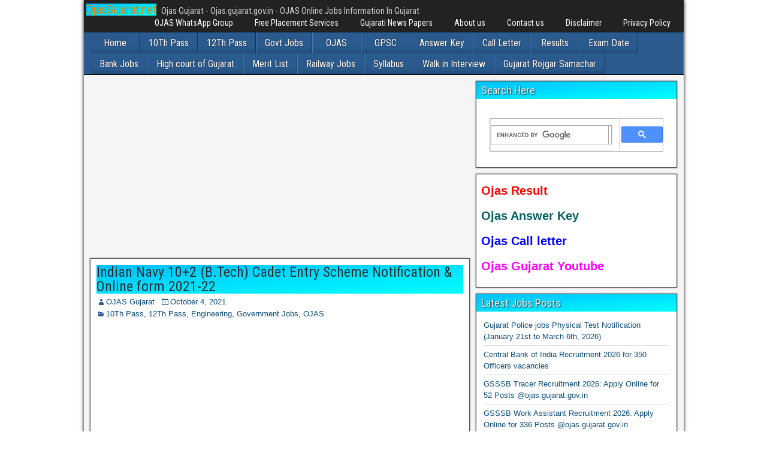

--- FILE ---
content_type: text/html; charset=UTF-8
request_url: https://www.ojasgujarat.net/2021/10/indian-navy-102-b-tech-cadet-entry-scheme-notification-online-form-2021-22/
body_size: 14134
content:
<!DOCTYPE html>
<html lang="en-US">
<head>
<meta charset="UTF-8" />
<meta name="viewport" content="initial-scale=1.0" />
<meta name='robots' content='index, follow, max-image-preview:large, max-snippet:-1, max-video-preview:-1' />
<link rel="profile" href="https://gmpg.org/xfn/11" />
<link rel="pingback" href="https://www.ojasgujarat.net/xmlrpc.php" />

	<!-- This site is optimized with the Yoast SEO plugin v26.8 - https://yoast.com/product/yoast-seo-wordpress/ -->
	<title>Indian Navy 10+2 (B.Tech) Cadet Entry Scheme Notification &amp; Online form 2021-22 | OjasGujarat.net</title>
	<link rel="canonical" href="https://www.ojasgujarat.net/2021/10/indian-navy-102-b-tech-cadet-entry-scheme-notification-online-form-2021-22/" />
	<meta property="og:locale" content="en_US" />
	<meta property="og:type" content="article" />
	<meta property="og:title" content="Indian Navy 10+2 (B.Tech) Cadet Entry Scheme Notification &amp; Online form 2021-22 | OjasGujarat.net" />
	<meta property="og:description" content="Indian Navy 10+2 (B.Tech) Cadet Entry Scheme Notification &amp; Online form 2021-22 Indian Navy : Indian Navy has Published the latest Indian Navy 10+2 B.Tech Entry notification for the 10+2 (B.Tech) Cadet Entry Scheme (Permanent Commission) (COURSE COMMENCING – JAN 2022) Vacancy for 35 Posts in the Indian Navy Jobs. Lets Check Full Details Like [&hellip;]" />
	<meta property="og:url" content="https://www.ojasgujarat.net/2021/10/indian-navy-102-b-tech-cadet-entry-scheme-notification-online-form-2021-22/" />
	<meta property="og:site_name" content="OjasGujarat.net" />
	<meta property="article:publisher" content="https://www.facebook.com/ojasgujaratjob" />
	<meta property="article:author" content="https://www.facebook.com/ojasgujaratjob" />
	<meta property="article:published_time" content="2021-10-03T23:43:33+00:00" />
	<meta name="author" content="OJAS Gujarat" />
	<meta name="twitter:card" content="summary_large_image" />
	<meta name="twitter:creator" content="@ojasgujarat" />
	<meta name="twitter:site" content="@ojasgujarat" />
	<meta name="twitter:label1" content="Written by" />
	<meta name="twitter:data1" content="OJAS Gujarat" />
	<meta name="twitter:label2" content="Est. reading time" />
	<meta name="twitter:data2" content="1 minute" />
	<script type="application/ld+json" class="yoast-schema-graph">{"@context":"https://schema.org","@graph":[{"@type":"Article","@id":"https://www.ojasgujarat.net/2021/10/indian-navy-102-b-tech-cadet-entry-scheme-notification-online-form-2021-22/#article","isPartOf":{"@id":"https://www.ojasgujarat.net/2021/10/indian-navy-102-b-tech-cadet-entry-scheme-notification-online-form-2021-22/"},"author":{"name":"OJAS Gujarat","@id":"https://www.ojasgujarat.net/#/schema/person/c96e259a42e6d1abe8f02097a22f923d"},"headline":"Indian Navy 10+2 (B.Tech) Cadet Entry Scheme Notification &#038; Online form 2021-22","datePublished":"2021-10-03T23:43:33+00:00","mainEntityOfPage":{"@id":"https://www.ojasgujarat.net/2021/10/indian-navy-102-b-tech-cadet-entry-scheme-notification-online-form-2021-22/"},"wordCount":238,"keywords":["Government Jobs","Government Jobs in india","Indian Navy","Indian Navy bharti 2021","indian navy recruitment 10+2","Indian Navy Recruitment 2021","joinindiannavy.gov.in"],"articleSection":["10Th Pass","12Th Pass","Engineering","Government Jobs","OJAS"],"inLanguage":"en-US"},{"@type":"WebPage","@id":"https://www.ojasgujarat.net/2021/10/indian-navy-102-b-tech-cadet-entry-scheme-notification-online-form-2021-22/","url":"https://www.ojasgujarat.net/2021/10/indian-navy-102-b-tech-cadet-entry-scheme-notification-online-form-2021-22/","name":"Indian Navy 10+2 (B.Tech) Cadet Entry Scheme Notification & Online form 2021-22 | OjasGujarat.net","isPartOf":{"@id":"https://www.ojasgujarat.net/#website"},"datePublished":"2021-10-03T23:43:33+00:00","author":{"@id":"https://www.ojasgujarat.net/#/schema/person/c96e259a42e6d1abe8f02097a22f923d"},"breadcrumb":{"@id":"https://www.ojasgujarat.net/2021/10/indian-navy-102-b-tech-cadet-entry-scheme-notification-online-form-2021-22/#breadcrumb"},"inLanguage":"en-US","potentialAction":[{"@type":"ReadAction","target":["https://www.ojasgujarat.net/2021/10/indian-navy-102-b-tech-cadet-entry-scheme-notification-online-form-2021-22/"]}]},{"@type":"BreadcrumbList","@id":"https://www.ojasgujarat.net/2021/10/indian-navy-102-b-tech-cadet-entry-scheme-notification-online-form-2021-22/#breadcrumb","itemListElement":[{"@type":"ListItem","position":1,"name":"Home","item":"https://www.ojasgujarat.net/"},{"@type":"ListItem","position":2,"name":"Indian Navy 10+2 (B.Tech) Cadet Entry Scheme Notification &#038; Online form 2021-22"}]},{"@type":"WebSite","@id":"https://www.ojasgujarat.net/#website","url":"https://www.ojasgujarat.net/","name":"OjasGujarat.net","description":"Ojas Gujarat - Ojas.gujarat.gov.in - OJAS Online Jobs Information In Gujarat","potentialAction":[{"@type":"SearchAction","target":{"@type":"EntryPoint","urlTemplate":"https://www.ojasgujarat.net/?s={search_term_string}"},"query-input":{"@type":"PropertyValueSpecification","valueRequired":true,"valueName":"search_term_string"}}],"inLanguage":"en-US"},{"@type":"Person","@id":"https://www.ojasgujarat.net/#/schema/person/c96e259a42e6d1abe8f02097a22f923d","name":"OJAS Gujarat","image":{"@type":"ImageObject","inLanguage":"en-US","@id":"https://www.ojasgujarat.net/#/schema/person/image/","url":"https://secure.gravatar.com/avatar/d376e1d0df4f44560ce56c32a9dc6e65e5446cc8dda014b8da1ce50a4eef9469?s=96&r=g","contentUrl":"https://secure.gravatar.com/avatar/d376e1d0df4f44560ce56c32a9dc6e65e5446cc8dda014b8da1ce50a4eef9469?s=96&r=g","caption":"OJAS Gujarat"},"sameAs":["https://www.ojasgujarat.net","https://www.facebook.com/ojasgujaratjob","https://www.instagram.com/ojasgujarat1/","https://www.linkedin.com/pub/ojas-gujarat/98/981/4ab","https://in.pinterest.com/ojasgujaratjob/","https://x.com/ojasgujarat","https://www.youtube.com/channel/UCUtTfhDs3s7bLL2Irq_8WZA"]}]}</script>
	<!-- / Yoast SEO plugin. -->


<link rel='dns-prefetch' href='//fonts.googleapis.com' />
<link rel="alternate" type="application/rss+xml" title="OjasGujarat.net &raquo; Feed" href="https://www.ojasgujarat.net/feed/" />
<link rel="alternate" type="application/rss+xml" title="OjasGujarat.net &raquo; Comments Feed" href="https://www.ojasgujarat.net/comments/feed/" />
<link rel="alternate" type="application/rss+xml" title="OjasGujarat.net &raquo; Indian Navy 10+2 (B.Tech) Cadet Entry Scheme Notification &#038; Online form 2021-22 Comments Feed" href="https://www.ojasgujarat.net/2021/10/indian-navy-102-b-tech-cadet-entry-scheme-notification-online-form-2021-22/feed/" />
<link rel="alternate" title="oEmbed (JSON)" type="application/json+oembed" href="https://www.ojasgujarat.net/wp-json/oembed/1.0/embed?url=https%3A%2F%2Fwww.ojasgujarat.net%2F2021%2F10%2Findian-navy-102-b-tech-cadet-entry-scheme-notification-online-form-2021-22%2F" />
<link rel="alternate" title="oEmbed (XML)" type="text/xml+oembed" href="https://www.ojasgujarat.net/wp-json/oembed/1.0/embed?url=https%3A%2F%2Fwww.ojasgujarat.net%2F2021%2F10%2Findian-navy-102-b-tech-cadet-entry-scheme-notification-online-form-2021-22%2F&#038;format=xml" />
<style id='wp-img-auto-sizes-contain-inline-css' type='text/css'>
img:is([sizes=auto i],[sizes^="auto," i]){contain-intrinsic-size:3000px 1500px}
/*# sourceURL=wp-img-auto-sizes-contain-inline-css */
</style>
<style id='wp-emoji-styles-inline-css' type='text/css'>

	img.wp-smiley, img.emoji {
		display: inline !important;
		border: none !important;
		box-shadow: none !important;
		height: 1em !important;
		width: 1em !important;
		margin: 0 0.07em !important;
		vertical-align: -0.1em !important;
		background: none !important;
		padding: 0 !important;
	}
/*# sourceURL=wp-emoji-styles-inline-css */
</style>
<style id='wp-block-library-inline-css' type='text/css'>
:root{--wp-block-synced-color:#7a00df;--wp-block-synced-color--rgb:122,0,223;--wp-bound-block-color:var(--wp-block-synced-color);--wp-editor-canvas-background:#ddd;--wp-admin-theme-color:#007cba;--wp-admin-theme-color--rgb:0,124,186;--wp-admin-theme-color-darker-10:#006ba1;--wp-admin-theme-color-darker-10--rgb:0,107,160.5;--wp-admin-theme-color-darker-20:#005a87;--wp-admin-theme-color-darker-20--rgb:0,90,135;--wp-admin-border-width-focus:2px}@media (min-resolution:192dpi){:root{--wp-admin-border-width-focus:1.5px}}.wp-element-button{cursor:pointer}:root .has-very-light-gray-background-color{background-color:#eee}:root .has-very-dark-gray-background-color{background-color:#313131}:root .has-very-light-gray-color{color:#eee}:root .has-very-dark-gray-color{color:#313131}:root .has-vivid-green-cyan-to-vivid-cyan-blue-gradient-background{background:linear-gradient(135deg,#00d084,#0693e3)}:root .has-purple-crush-gradient-background{background:linear-gradient(135deg,#34e2e4,#4721fb 50%,#ab1dfe)}:root .has-hazy-dawn-gradient-background{background:linear-gradient(135deg,#faaca8,#dad0ec)}:root .has-subdued-olive-gradient-background{background:linear-gradient(135deg,#fafae1,#67a671)}:root .has-atomic-cream-gradient-background{background:linear-gradient(135deg,#fdd79a,#004a59)}:root .has-nightshade-gradient-background{background:linear-gradient(135deg,#330968,#31cdcf)}:root .has-midnight-gradient-background{background:linear-gradient(135deg,#020381,#2874fc)}:root{--wp--preset--font-size--normal:16px;--wp--preset--font-size--huge:42px}.has-regular-font-size{font-size:1em}.has-larger-font-size{font-size:2.625em}.has-normal-font-size{font-size:var(--wp--preset--font-size--normal)}.has-huge-font-size{font-size:var(--wp--preset--font-size--huge)}.has-text-align-center{text-align:center}.has-text-align-left{text-align:left}.has-text-align-right{text-align:right}.has-fit-text{white-space:nowrap!important}#end-resizable-editor-section{display:none}.aligncenter{clear:both}.items-justified-left{justify-content:flex-start}.items-justified-center{justify-content:center}.items-justified-right{justify-content:flex-end}.items-justified-space-between{justify-content:space-between}.screen-reader-text{border:0;clip-path:inset(50%);height:1px;margin:-1px;overflow:hidden;padding:0;position:absolute;width:1px;word-wrap:normal!important}.screen-reader-text:focus{background-color:#ddd;clip-path:none;color:#444;display:block;font-size:1em;height:auto;left:5px;line-height:normal;padding:15px 23px 14px;text-decoration:none;top:5px;width:auto;z-index:100000}html :where(.has-border-color){border-style:solid}html :where([style*=border-top-color]){border-top-style:solid}html :where([style*=border-right-color]){border-right-style:solid}html :where([style*=border-bottom-color]){border-bottom-style:solid}html :where([style*=border-left-color]){border-left-style:solid}html :where([style*=border-width]){border-style:solid}html :where([style*=border-top-width]){border-top-style:solid}html :where([style*=border-right-width]){border-right-style:solid}html :where([style*=border-bottom-width]){border-bottom-style:solid}html :where([style*=border-left-width]){border-left-style:solid}html :where(img[class*=wp-image-]){height:auto;max-width:100%}:where(figure){margin:0 0 1em}html :where(.is-position-sticky){--wp-admin--admin-bar--position-offset:var(--wp-admin--admin-bar--height,0px)}@media screen and (max-width:600px){html :where(.is-position-sticky){--wp-admin--admin-bar--position-offset:0px}}

/*# sourceURL=wp-block-library-inline-css */
</style><style id='global-styles-inline-css' type='text/css'>
:root{--wp--preset--aspect-ratio--square: 1;--wp--preset--aspect-ratio--4-3: 4/3;--wp--preset--aspect-ratio--3-4: 3/4;--wp--preset--aspect-ratio--3-2: 3/2;--wp--preset--aspect-ratio--2-3: 2/3;--wp--preset--aspect-ratio--16-9: 16/9;--wp--preset--aspect-ratio--9-16: 9/16;--wp--preset--color--black: #000000;--wp--preset--color--cyan-bluish-gray: #abb8c3;--wp--preset--color--white: #ffffff;--wp--preset--color--pale-pink: #f78da7;--wp--preset--color--vivid-red: #cf2e2e;--wp--preset--color--luminous-vivid-orange: #ff6900;--wp--preset--color--luminous-vivid-amber: #fcb900;--wp--preset--color--light-green-cyan: #7bdcb5;--wp--preset--color--vivid-green-cyan: #00d084;--wp--preset--color--pale-cyan-blue: #8ed1fc;--wp--preset--color--vivid-cyan-blue: #0693e3;--wp--preset--color--vivid-purple: #9b51e0;--wp--preset--gradient--vivid-cyan-blue-to-vivid-purple: linear-gradient(135deg,rgb(6,147,227) 0%,rgb(155,81,224) 100%);--wp--preset--gradient--light-green-cyan-to-vivid-green-cyan: linear-gradient(135deg,rgb(122,220,180) 0%,rgb(0,208,130) 100%);--wp--preset--gradient--luminous-vivid-amber-to-luminous-vivid-orange: linear-gradient(135deg,rgb(252,185,0) 0%,rgb(255,105,0) 100%);--wp--preset--gradient--luminous-vivid-orange-to-vivid-red: linear-gradient(135deg,rgb(255,105,0) 0%,rgb(207,46,46) 100%);--wp--preset--gradient--very-light-gray-to-cyan-bluish-gray: linear-gradient(135deg,rgb(238,238,238) 0%,rgb(169,184,195) 100%);--wp--preset--gradient--cool-to-warm-spectrum: linear-gradient(135deg,rgb(74,234,220) 0%,rgb(151,120,209) 20%,rgb(207,42,186) 40%,rgb(238,44,130) 60%,rgb(251,105,98) 80%,rgb(254,248,76) 100%);--wp--preset--gradient--blush-light-purple: linear-gradient(135deg,rgb(255,206,236) 0%,rgb(152,150,240) 100%);--wp--preset--gradient--blush-bordeaux: linear-gradient(135deg,rgb(254,205,165) 0%,rgb(254,45,45) 50%,rgb(107,0,62) 100%);--wp--preset--gradient--luminous-dusk: linear-gradient(135deg,rgb(255,203,112) 0%,rgb(199,81,192) 50%,rgb(65,88,208) 100%);--wp--preset--gradient--pale-ocean: linear-gradient(135deg,rgb(255,245,203) 0%,rgb(182,227,212) 50%,rgb(51,167,181) 100%);--wp--preset--gradient--electric-grass: linear-gradient(135deg,rgb(202,248,128) 0%,rgb(113,206,126) 100%);--wp--preset--gradient--midnight: linear-gradient(135deg,rgb(2,3,129) 0%,rgb(40,116,252) 100%);--wp--preset--font-size--small: 13px;--wp--preset--font-size--medium: 20px;--wp--preset--font-size--large: 36px;--wp--preset--font-size--x-large: 42px;--wp--preset--spacing--20: 0.44rem;--wp--preset--spacing--30: 0.67rem;--wp--preset--spacing--40: 1rem;--wp--preset--spacing--50: 1.5rem;--wp--preset--spacing--60: 2.25rem;--wp--preset--spacing--70: 3.38rem;--wp--preset--spacing--80: 5.06rem;--wp--preset--shadow--natural: 6px 6px 9px rgba(0, 0, 0, 0.2);--wp--preset--shadow--deep: 12px 12px 50px rgba(0, 0, 0, 0.4);--wp--preset--shadow--sharp: 6px 6px 0px rgba(0, 0, 0, 0.2);--wp--preset--shadow--outlined: 6px 6px 0px -3px rgb(255, 255, 255), 6px 6px rgb(0, 0, 0);--wp--preset--shadow--crisp: 6px 6px 0px rgb(0, 0, 0);}:where(.is-layout-flex){gap: 0.5em;}:where(.is-layout-grid){gap: 0.5em;}body .is-layout-flex{display: flex;}.is-layout-flex{flex-wrap: wrap;align-items: center;}.is-layout-flex > :is(*, div){margin: 0;}body .is-layout-grid{display: grid;}.is-layout-grid > :is(*, div){margin: 0;}:where(.wp-block-columns.is-layout-flex){gap: 2em;}:where(.wp-block-columns.is-layout-grid){gap: 2em;}:where(.wp-block-post-template.is-layout-flex){gap: 1.25em;}:where(.wp-block-post-template.is-layout-grid){gap: 1.25em;}.has-black-color{color: var(--wp--preset--color--black) !important;}.has-cyan-bluish-gray-color{color: var(--wp--preset--color--cyan-bluish-gray) !important;}.has-white-color{color: var(--wp--preset--color--white) !important;}.has-pale-pink-color{color: var(--wp--preset--color--pale-pink) !important;}.has-vivid-red-color{color: var(--wp--preset--color--vivid-red) !important;}.has-luminous-vivid-orange-color{color: var(--wp--preset--color--luminous-vivid-orange) !important;}.has-luminous-vivid-amber-color{color: var(--wp--preset--color--luminous-vivid-amber) !important;}.has-light-green-cyan-color{color: var(--wp--preset--color--light-green-cyan) !important;}.has-vivid-green-cyan-color{color: var(--wp--preset--color--vivid-green-cyan) !important;}.has-pale-cyan-blue-color{color: var(--wp--preset--color--pale-cyan-blue) !important;}.has-vivid-cyan-blue-color{color: var(--wp--preset--color--vivid-cyan-blue) !important;}.has-vivid-purple-color{color: var(--wp--preset--color--vivid-purple) !important;}.has-black-background-color{background-color: var(--wp--preset--color--black) !important;}.has-cyan-bluish-gray-background-color{background-color: var(--wp--preset--color--cyan-bluish-gray) !important;}.has-white-background-color{background-color: var(--wp--preset--color--white) !important;}.has-pale-pink-background-color{background-color: var(--wp--preset--color--pale-pink) !important;}.has-vivid-red-background-color{background-color: var(--wp--preset--color--vivid-red) !important;}.has-luminous-vivid-orange-background-color{background-color: var(--wp--preset--color--luminous-vivid-orange) !important;}.has-luminous-vivid-amber-background-color{background-color: var(--wp--preset--color--luminous-vivid-amber) !important;}.has-light-green-cyan-background-color{background-color: var(--wp--preset--color--light-green-cyan) !important;}.has-vivid-green-cyan-background-color{background-color: var(--wp--preset--color--vivid-green-cyan) !important;}.has-pale-cyan-blue-background-color{background-color: var(--wp--preset--color--pale-cyan-blue) !important;}.has-vivid-cyan-blue-background-color{background-color: var(--wp--preset--color--vivid-cyan-blue) !important;}.has-vivid-purple-background-color{background-color: var(--wp--preset--color--vivid-purple) !important;}.has-black-border-color{border-color: var(--wp--preset--color--black) !important;}.has-cyan-bluish-gray-border-color{border-color: var(--wp--preset--color--cyan-bluish-gray) !important;}.has-white-border-color{border-color: var(--wp--preset--color--white) !important;}.has-pale-pink-border-color{border-color: var(--wp--preset--color--pale-pink) !important;}.has-vivid-red-border-color{border-color: var(--wp--preset--color--vivid-red) !important;}.has-luminous-vivid-orange-border-color{border-color: var(--wp--preset--color--luminous-vivid-orange) !important;}.has-luminous-vivid-amber-border-color{border-color: var(--wp--preset--color--luminous-vivid-amber) !important;}.has-light-green-cyan-border-color{border-color: var(--wp--preset--color--light-green-cyan) !important;}.has-vivid-green-cyan-border-color{border-color: var(--wp--preset--color--vivid-green-cyan) !important;}.has-pale-cyan-blue-border-color{border-color: var(--wp--preset--color--pale-cyan-blue) !important;}.has-vivid-cyan-blue-border-color{border-color: var(--wp--preset--color--vivid-cyan-blue) !important;}.has-vivid-purple-border-color{border-color: var(--wp--preset--color--vivid-purple) !important;}.has-vivid-cyan-blue-to-vivid-purple-gradient-background{background: var(--wp--preset--gradient--vivid-cyan-blue-to-vivid-purple) !important;}.has-light-green-cyan-to-vivid-green-cyan-gradient-background{background: var(--wp--preset--gradient--light-green-cyan-to-vivid-green-cyan) !important;}.has-luminous-vivid-amber-to-luminous-vivid-orange-gradient-background{background: var(--wp--preset--gradient--luminous-vivid-amber-to-luminous-vivid-orange) !important;}.has-luminous-vivid-orange-to-vivid-red-gradient-background{background: var(--wp--preset--gradient--luminous-vivid-orange-to-vivid-red) !important;}.has-very-light-gray-to-cyan-bluish-gray-gradient-background{background: var(--wp--preset--gradient--very-light-gray-to-cyan-bluish-gray) !important;}.has-cool-to-warm-spectrum-gradient-background{background: var(--wp--preset--gradient--cool-to-warm-spectrum) !important;}.has-blush-light-purple-gradient-background{background: var(--wp--preset--gradient--blush-light-purple) !important;}.has-blush-bordeaux-gradient-background{background: var(--wp--preset--gradient--blush-bordeaux) !important;}.has-luminous-dusk-gradient-background{background: var(--wp--preset--gradient--luminous-dusk) !important;}.has-pale-ocean-gradient-background{background: var(--wp--preset--gradient--pale-ocean) !important;}.has-electric-grass-gradient-background{background: var(--wp--preset--gradient--electric-grass) !important;}.has-midnight-gradient-background{background: var(--wp--preset--gradient--midnight) !important;}.has-small-font-size{font-size: var(--wp--preset--font-size--small) !important;}.has-medium-font-size{font-size: var(--wp--preset--font-size--medium) !important;}.has-large-font-size{font-size: var(--wp--preset--font-size--large) !important;}.has-x-large-font-size{font-size: var(--wp--preset--font-size--x-large) !important;}
/*# sourceURL=global-styles-inline-css */
</style>

<style id='classic-theme-styles-inline-css' type='text/css'>
/*! This file is auto-generated */
.wp-block-button__link{color:#fff;background-color:#32373c;border-radius:9999px;box-shadow:none;text-decoration:none;padding:calc(.667em + 2px) calc(1.333em + 2px);font-size:1.125em}.wp-block-file__button{background:#32373c;color:#fff;text-decoration:none}
/*# sourceURL=/wp-includes/css/classic-themes.min.css */
</style>
<link rel='stylesheet' id='frontier-font-css' href='//fonts.googleapis.com/css?family=Roboto+Condensed%3A400%2C700%7CArimo%3A400%2C700&#038;ver=6.9' type='text/css' media='all' />
<link rel='stylesheet' id='genericons-css' href='https://www.ojasgujarat.net/wp-content/themes/frontier/includes/genericons/genericons.css?ver=1.3.3' type='text/css' media='all' />
<link rel='stylesheet' id='frontier-main-css' href='https://www.ojasgujarat.net/wp-content/themes/frontier/style.css?ver=1.3.3' type='text/css' media='all' />
<link rel='stylesheet' id='frontier-responsive-css' href='https://www.ojasgujarat.net/wp-content/themes/frontier/responsive.css?ver=1.3.3' type='text/css' media='all' />
<script type="text/javascript" src="https://www.ojasgujarat.net/wp-includes/js/jquery/jquery.min.js?ver=3.7.1" id="jquery-core-js"></script>
<script type="text/javascript" src="https://www.ojasgujarat.net/wp-includes/js/jquery/jquery-migrate.min.js?ver=3.4.1" id="jquery-migrate-js"></script>
<link rel="https://api.w.org/" href="https://www.ojasgujarat.net/wp-json/" /><link rel="alternate" title="JSON" type="application/json" href="https://www.ojasgujarat.net/wp-json/wp/v2/posts/11876" />
<script type='text/javascript'>
function addLink() {
if (
window.getSelection().containsNode(
document.getElementsByClassName('entry-content')[0], true)) {
var body_element = document.getElementsByTagName('body')[0];
var selection;
selection = window.getSelection();
var oldselection = selection
var pagelink = "<br /><br /> Read more at : Indian Navy 10+2 (B.Tech) Cadet Entry Scheme Notification &#038; Online form 2021-22 <a href='https://www.ojasgujarat.net/?p=11876'>https://www.ojasgujarat.net/2021/10/indian-navy-102-b-tech-cadet-entry-scheme-notification-online-form-2021-22/</a>"; //Change this if you like
var copy_text = selection + pagelink;
var new_div = document.createElement('div');
new_div.style.left='-99999px';
new_div.style.position='absolute';

body_element.appendChild(new_div );
new_div.innerHTML = copy_text ;
selection.selectAllChildren(new_div );
window.setTimeout(function() {
body_element.removeChild(new_div );
},0);
}
}


document.oncopy = addLink;
</script>


<meta property="Frontier Theme" content="1.3.3" />
<style type="text/css" media="screen">
	#container 	{width: 1001px;}
	#header 	{min-height: 140px;}
	#content 	{width: 65%;}
	#sidebar-left 	{width: 35%;}
	#sidebar-right 	{width: 35%;}
</style>

<style type="text/css" media="screen">
	.page-template-page-cs-php #content, .page-template-page-sc-php #content {width: 65%;}
	.page-template-page-cs-php #sidebar-left, .page-template-page-sc-php #sidebar-left,
	.page-template-page-cs-php #sidebar-right, .page-template-page-sc-php #sidebar-right {width: 35%;}
	.page-template-page-scs-php #content {width: 50%;}
	.page-template-page-scs-php #sidebar-left {width: 25%;}
	.page-template-page-scs-php #sidebar-right {width: 25%;}
</style>

<style type="text/css" media="screen">
	#header {background-color:#FFFFFF;}
	#nav-main {background-color:#2A5A8E;}
	#nav-main .nav-main {border-left: 1px solid #023266; border-right: 1px solid #4878ac;}
	#nav-main .nav-main > li, #nav-main .nav-main > ul > .page_item {border-left: 1px solid #4878ac; border-right: 1px solid #023266;}
	#top-bar {background-color:#222222;}
	#bottom-bar {background-color:#222222;}
	#main {background-color:#F5F5F5;}
	.blog-view, .single-view, .author-info, .archive-info, .form-404 {background-color:#FFFFFF;}
	.blog-view.sticky {background-color:#ffffff;}
	.frontier-widget {background-color:#FFFFFF;}
	.blog-view, .comment-author-admin > .comment-body, .bypostauthor > .comment-body {border-top: 6px solid #2A5A8E;}
	.page-nav > *, .comment-nav > *, .author-info .title, .comment-reply-link, .widget-title,
	.widget_search .search-submit, .widget_calendar caption {background-color:#2A5A8E;}
	.genericon {color:#2A5A8E;}
	a {color:#0E4D7A;}
	a:hover {color:#0000EE;}
</style>

<!-- Custom Head Codes -->
<script async src="https://pagead2.googlesyndication.com/pagead/js/adsbygoogle.js?client=ca-pub-4770785596185019"
     crossorigin="anonymous"></script>

<meta name='yandex-verification' content='42b5345449ef7dfd' />
<meta name="msvalidate.01" content="417F3E5A7228D00F5EC8F267B4BB093A" />
<meta name="google-site-verification" content="z0q-BYeqWNFlH0n3dT3yeD0TH2K10_9BEKUGyrHsP9s" />

<!-- Global site tag (gtag.js) - Google Analytics -->
<script async src="https://www.googletagmanager.com/gtag/js?id=UA-68552832-1"></script>
<script>
  window.dataLayer = window.dataLayer || [];
  function gtag(){dataLayer.push(arguments);}
  gtag('js', new Date());

  gtag('config', 'UA-68552832-1');
</script>
<!-- Custom Head Codes End -->

<style type="text/css" id="custom-background-css">
body.custom-background { background-color: #ffffff; background-image: url("https://www.ojasgujarat.net/wp-content/themes/frontier/images/honeycomb.png"); background-position: left top; background-size: auto; background-repeat: repeat; background-attachment: scroll; }
</style>
	<link rel="icon" href="https://www.ojasgujarat.net/wp-content/uploads/2022/03/cropped-OJAS-Gujarat-32x32.jpg" sizes="32x32" />
<link rel="icon" href="https://www.ojasgujarat.net/wp-content/uploads/2022/03/cropped-OJAS-Gujarat-192x192.jpg" sizes="192x192" />
<link rel="apple-touch-icon" href="https://www.ojasgujarat.net/wp-content/uploads/2022/03/cropped-OJAS-Gujarat-180x180.jpg" />
<meta name="msapplication-TileImage" content="https://www.ojasgujarat.net/wp-content/uploads/2022/03/cropped-OJAS-Gujarat-270x270.jpg" />
		<style type="text/css" id="wp-custom-css">
			h1  {
  background-image: linear-gradient(to bottom right, DeepSkyBlue, Cyan);
}

h2  {
  background-image: linear-gradient(to bottom right, DeepSkyBlue, Cyan);
}

h3  {
  background-image: linear-gradient(to bottom right, DeepSkyBlue, Cyan);
}

h4  {
  background-image: linear-gradient(to bottom right, DeepSkyBlue, Cyan);
}

h5  {
  background-image: linear-gradient(to bottom right, DeepSkyBlue, Cyan);
}		</style>
		</head>

<body data-rsssl=1 class="wp-singular post-template-default single single-post postid-11876 single-format-standard custom-background wp-theme-frontier">
	
	
<div id="container" class="cf" itemscope itemtype="http://schema.org/WebPage">
	
			
		<div id="top-bar" class="cf">
			
			<div id="top-bar-info">
														<h2 id="site-title"><a href="https://www.ojasgujarat.net/">OjasGujarat.net</a></h2>				
									<span id="site-description">Ojas Gujarat - Ojas.gujarat.gov.in - OJAS Online Jobs Information In Gujarat</span>
							</div>

							<nav id="nav-top" role="navigation" aria-label="Top Menu">
					<ul id="menu-page" class="nav-top"><li id="menu-item-12430" class="menu-item menu-item-type-post_type menu-item-object-page menu-item-12430"><a href="https://www.ojasgujarat.net/ojas-whatsapp-group/">OJAS WhatsApp Group</a></li>
<li id="menu-item-12427" class="menu-item menu-item-type-post_type menu-item-object-page menu-item-12427"><a href="https://www.ojasgujarat.net/free-placement-service/">Free Placement Services</a></li>
<li id="menu-item-12428" class="menu-item menu-item-type-post_type menu-item-object-page menu-item-12428"><a href="https://www.ojasgujarat.net/gujarati-news-papers/">Gujarati News Papers</a></li>
<li id="menu-item-12423" class="menu-item menu-item-type-post_type menu-item-object-page menu-item-12423"><a href="https://www.ojasgujarat.net/about-us/">About us</a></li>
<li id="menu-item-12425" class="menu-item menu-item-type-post_type menu-item-object-page menu-item-12425"><a href="https://www.ojasgujarat.net/contact-us/">Contact us</a></li>
<li id="menu-item-12426" class="menu-item menu-item-type-post_type menu-item-object-page menu-item-12426"><a href="https://www.ojasgujarat.net/disclaimer/">Disclaimer</a></li>
<li id="menu-item-12429" class="menu-item menu-item-type-post_type menu-item-object-page menu-item-12429"><a href="https://www.ojasgujarat.net/privacy-policy-2/">Privacy Policy</a></li>
</ul>				</nav>
			
					</div>
	
	
			
		<nav id="nav-main" class="cf drop" itemscope itemtype="http://schema.org/SiteNavigationElement" role="navigation" aria-label="Main Menu">
			
							<button class="drop-toggle"><span class="genericon genericon-menu"></span></button>
			
			<ul id="menu-categories" class="nav-main"><li id="menu-item-873" class="menu-item menu-item-type-custom menu-item-object-custom menu-item-873"><a href="https://ojasgujarat.net">Home</a></li>
<li id="menu-item-7" class="menu-item menu-item-type-taxonomy menu-item-object-category current-post-ancestor current-menu-parent current-post-parent menu-item-7"><a href="https://www.ojasgujarat.net/10th/">10Th Pass</a></li>
<li id="menu-item-867" class="menu-item menu-item-type-taxonomy menu-item-object-category current-post-ancestor current-menu-parent current-post-parent menu-item-867"><a href="https://www.ojasgujarat.net/12th/">12Th Pass</a></li>
<li id="menu-item-870" class="menu-item menu-item-type-taxonomy menu-item-object-category current-post-ancestor current-menu-parent current-post-parent menu-item-870"><a href="https://www.ojasgujarat.net/government-jobs/">Govt Jobs</a></li>
<li id="menu-item-871" class="menu-item menu-item-type-taxonomy menu-item-object-category current-post-ancestor current-menu-parent current-post-parent menu-item-871"><a href="https://www.ojasgujarat.net/ojas/">OJAS</a></li>
<li id="menu-item-874" class="menu-item menu-item-type-taxonomy menu-item-object-category menu-item-874"><a href="https://www.ojasgujarat.net/gpsc/">GPSC</a></li>
<li id="menu-item-868" class="menu-item menu-item-type-taxonomy menu-item-object-category menu-item-868"><a href="https://www.ojasgujarat.net/answer-key/">Answer Key</a></li>
<li id="menu-item-869" class="menu-item menu-item-type-taxonomy menu-item-object-category menu-item-869"><a href="https://www.ojasgujarat.net/call-letter-2/">Call Letter</a></li>
<li id="menu-item-872" class="menu-item menu-item-type-taxonomy menu-item-object-category menu-item-872"><a href="https://www.ojasgujarat.net/results/">Results</a></li>
<li id="menu-item-881" class="menu-item menu-item-type-taxonomy menu-item-object-category menu-item-881"><a href="https://www.ojasgujarat.net/examination/">Exam Date</a></li>
<li id="menu-item-876" class="menu-item menu-item-type-taxonomy menu-item-object-category menu-item-876"><a href="https://www.ojasgujarat.net/banking/">Bank Jobs</a></li>
<li id="menu-item-877" class="menu-item menu-item-type-taxonomy menu-item-object-category menu-item-877"><a href="https://www.ojasgujarat.net/high-court-of-gujarat-2/">High court of Gujarat</a></li>
<li id="menu-item-878" class="menu-item menu-item-type-taxonomy menu-item-object-category menu-item-878"><a href="https://www.ojasgujarat.net/merit-list/">Merit List</a></li>
<li id="menu-item-879" class="menu-item menu-item-type-taxonomy menu-item-object-category menu-item-879"><a href="https://www.ojasgujarat.net/railway/">Railway Jobs</a></li>
<li id="menu-item-880" class="menu-item menu-item-type-taxonomy menu-item-object-category menu-item-880"><a href="https://www.ojasgujarat.net/syllabus/">Syllabus</a></li>
<li id="menu-item-875" class="menu-item menu-item-type-taxonomy menu-item-object-category menu-item-875"><a href="https://www.ojasgujarat.net/walk-in-interview/">Walk in Interview</a></li>
<li id="menu-item-12431" class="menu-item menu-item-type-post_type menu-item-object-page menu-item-12431"><a href="https://www.ojasgujarat.net/gujarat-rojgar-samachar-quiz-download-www-ojasgujarat-net/">Gujarat Rojgar Samachar</a></li>
</ul>
					</nav>
	
	
<div id="main" class="col-cs cf">

<div id="content" class="cf" itemscope itemtype="http://schema.org/Blog" role="main">

	
	
	
	<div class='code-block code-block-1' style='margin: 8px 0; clear: both;'>
<script async src="https://pagead2.googlesyndication.com/pagead/js/adsbygoogle.js?client=ca-pub-4770785596185019"
     crossorigin="anonymous"></script>
<!-- adojasgujarat1 -->
<ins class="adsbygoogle"
     style="display:block"
     data-ad-client="ca-pub-4770785596185019"
     data-ad-slot="6703420432"
     data-ad-format="auto"
     data-full-width-responsive="true"></ins>
<script>
     (adsbygoogle = window.adsbygoogle || []).push({});
</script></div>

					
<article id="post-11876" class="single-view post-11876 post type-post status-publish format-standard hentry category-10th category-12th category-engineering category-government-jobs category-ojas tag-government-jobs tag-government-jobs-in-india tag-indian-navy tag-indian-navy-bharti-2021 tag-indian-navy-recruitment-102 tag-indian-navy-recruitment-2021 tag-joinindiannavy-gov-in" itemprop="blogPost" itemscope itemtype="http://schema.org/BlogPosting">


<header class="entry-header cf">
		<h1 class="entry-title" itemprop="headline" ><a href="https://www.ojasgujarat.net/2021/10/indian-navy-102-b-tech-cadet-entry-scheme-notification-online-form-2021-22/">Indian Navy 10+2 (B.Tech) Cadet Entry Scheme Notification &#038; Online form 2021-22</a></h1>
	</header>

<div class="entry-byline cf">
	
			<div class="entry-author author vcard" itemprop="author" itemscope itemtype="http://schema.org/Person">
						<i class="genericon genericon-user"></i><a class="url fn" href="https://www.ojasgujarat.net" itemprop="name" >OJAS Gujarat</a>
		</div>
	
			<div class="entry-date" itemprop="datePublished" >
			<i class="genericon genericon-day"></i><a class="updated" href="https://www.ojasgujarat.net/2021/10/indian-navy-102-b-tech-cadet-entry-scheme-notification-online-form-2021-22/">October 4, 2021</a>
		</div>
	
			<div class="entry-categories">
			<i class="genericon genericon-category"></i><a href="https://www.ojasgujarat.net/10th/" rel="category tag">10Th Pass</a>, <a href="https://www.ojasgujarat.net/12th/" rel="category tag">12Th Pass</a>, <a href="https://www.ojasgujarat.net/engineering/" rel="category tag">Engineering</a>, <a href="https://www.ojasgujarat.net/government-jobs/" rel="category tag">Government Jobs</a>, <a href="https://www.ojasgujarat.net/ojas/" rel="category tag">OJAS</a>		</div>
	
	
	
	</div>

<div class="entry-content cf" itemprop="text" >
	
	
	<div class='code-block code-block-3' style='margin: 8px 0; clear: both;'>
<script async src="https://pagead2.googlesyndication.com/pagead/js/adsbygoogle.js?client=ca-pub-4770785596185019"
     crossorigin="anonymous"></script>
<ins class="adsbygoogle"
     style="display:block; text-align:center;"
     data-ad-layout="in-article"
     data-ad-format="fluid"
     data-ad-client="ca-pub-4770785596185019"
     data-ad-slot="2381032040"></ins>
<script>
     (adsbygoogle = window.adsbygoogle || []).push({});
</script></div>
<h1>Indian Navy 10+2 (B.Tech) Cadet Entry Scheme Notification &amp; Online form 2021-22</h1>
<p>Indian Navy : Indian Navy has Published the latest Indian Navy 10+2 B.Tech Entry notification for the 10+2 (B.Tech) Cadet Entry Scheme (Permanent Commission) (COURSE COMMENCING – JAN 2022) Vacancy for 35 Posts in the <a href="https://ojasgujarat.net/category/government-jobs/">Indian Navy Jobs</a>. Lets Check Full Details Like Application form, posts name, Education etc..</p>
<h2>Details notification, Age limit, Education Etc</h2>
<p><strong>Total No. of posts:</strong> 35<br />
<strong>Name of posts:</strong> Indian Navy 10+2 (<a href="https://ojasgujarat.net/category/engineering/">B.Tech</a>) Cadet Entry Scheme 2022<br />
Education Branch: 05 Posts<br />
Executive &amp; Technical Branch: 30 Posts<br />
<strong>Age Limit</strong><br />
Candidates born between 02-01-2002 &amp; 01-01-2005 (both dates inclusive).<br />
<strong>Qualification</strong><br />
Candidates should have Senior Secondary Examination (10+2 Pattern) or its equivalent examinations from any Board with at least 70% aggregate marks in Physics, Chemistry and Mathematics (PCM) and at least 50% marks in English (either in Class X or Class XII).<br />
Candidates who have appeared for JEE (Main) -2020 (for B.E./ B.Tech) exam.<br />
Call up for Service Selection Board (SSB) will be issued on the basis of JEE (Main) – 2021 All India Rank.</p>
<h3>How to Apply</h3>
<p>Interested and Candidates are to register and submit their application on the official website www.joinindiannavy.gov.in</p>
<ul>
<li><span style="color: #0000ff;"><strong><a style="color: #0000ff;" href="https://www.joinindiannavy.gov.in/en">Click To Read official Notification</a></strong></span></li>
<li><span style="color: #0000ff;"><strong><a style="color: #0000ff;" href="https://www.joinindiannavy.gov.in/en">Apply Online</a></strong></span></li>
</ul>
<p><strong>Important Dates</strong><br />
Starting Date to Apply Online: <strong>01-10-2021</strong><br />
Last Date to Apply Online: <strong>10-10-2021</strong><br />
Stay Updated with us for All <a href="https://ojasgujarat.net/category/government-jobs/">Latest Govt Job Recruitment Notification</a> &amp; Details.</p>
<div class='code-block code-block-4' style='margin: 8px 0; clear: both;'>
<script async src="https://pagead2.googlesyndication.com/pagead/js/adsbygoogle.js?client=ca-pub-4770785596185019"
     crossorigin="anonymous"></script>
<ins class="adsbygoogle"
     style="display:block; text-align:center;"
     data-ad-layout="in-article"
     data-ad-format="fluid"
     data-ad-client="ca-pub-4770785596185019"
     data-ad-slot="3502542023"></ins>
<script>
     (adsbygoogle = window.adsbygoogle || []).push({});
</script></div>
<!-- CONTENT END 2 -->

	
	
	
	</div>

<footer class="entry-footer cf">
	
			<div class="entry-updated updated" itemprop="dateModified" >
			Updated: October 4, 2021 &mdash; 5:13 am		</div>
	
			<div class="entry-tags">Tags: <a href="https://www.ojasgujarat.net/tag/government-jobs/" rel="tag">Government Jobs</a>, <a href="https://www.ojasgujarat.net/tag/government-jobs-in-india/" rel="tag">Government Jobs in india</a>, <a href="https://www.ojasgujarat.net/tag/indian-navy/" rel="tag">Indian Navy</a>, <a href="https://www.ojasgujarat.net/tag/indian-navy-bharti-2021/" rel="tag">Indian Navy bharti 2021</a>, <a href="https://www.ojasgujarat.net/tag/indian-navy-recruitment-102/" rel="tag">indian navy recruitment 10+2</a>, <a href="https://www.ojasgujarat.net/tag/indian-navy-recruitment-2021/" rel="tag">Indian Navy Recruitment 2021</a>, <a href="https://www.ojasgujarat.net/tag/joinindiannavy-gov-in/" rel="tag">joinindiannavy.gov.in</a></div>
	
	</footer>


</article>


	<div class="post-nav cf">
		<div class="link-prev"><a href="https://www.ojasgujarat.net/2021/09/sbi-sco-recruitment-2021-for-606-manager-executive-other-posts/" title="SBI SCO Recruitment 2021 for 606 Manager, Executive &amp; other posts">&#8592; Previous Post</a></div><div class="link-next"><a href="https://www.ojasgujarat.net/2021/10/gujarat-tourism-recruitment-2021-sr-technical-officer-sr-administrative-officer-posts/" title="Gujarat Tourism Recruitment 2021 Sr. Technical Officer &amp; Sr. Administrative Officer posts">Next Post &#8594;</a></div>	</div>

			<div id="comment-area">
<div id="comments">
	
	</div></div>
			
	<div class='code-block code-block-2' style='margin: 8px 0; clear: both;'>
<script async src="https://pagead2.googlesyndication.com/pagead/js/adsbygoogle.js?client=ca-pub-4770785596185019"
     crossorigin="anonymous"></script>
<ins class="adsbygoogle"
     style="display:block"
     data-ad-format="autorelaxed"
     data-ad-client="ca-pub-4770785596185019"
     data-ad-slot="6511848744"></ins>
<script>
     (adsbygoogle = window.adsbygoogle || []).push({});
</script></div>

	
	
	
</div>

<div id="sidebar-right" class="sidebar cf" itemscope itemtype="http://schema.org/WPSideBar" role="complementary" aria-label="Sidebar Right">
		<aside id="widgets-wrap-sidebar-right">

					<section id="custom_html-2" class="widget_text widget-sidebar frontier-widget widget_custom_html"><h2 class="widget-title">Search Here</h2><div class="textwidget custom-html-widget"><script async src="https://cse.google.com/cse.js?cx=e0d1110dbfb319a34"></script>
<div class="gcse-search"></div></div></section><section id="text-2" class="widget-sidebar frontier-widget widget_text">			<div class="textwidget"><p><a href="https://ojasgujarat.net/results/"><strong><span style="color: #ff0000; font-size: 20px; text-decoration: none;">Ojas Result</span></strong></a></p>
<p><a href="https://ojasgujarat.net/answer-key/"><strong><span style="color: #045f5f; font-size: 20px; text-decoration: none;">Ojas Answer Key</span></strong></a></p>
<p><a href="https://ojasgujarat.net/call-letter-2/"><strong><span style="color: #0000ff; font-size: 20px; text-decoration: none;">Ojas Call letter</span></strong></a></p>
<p><a href="https://www.youtube.com/channel/UCUtTfhDs3s7bLL2Irq_8WZA"><strong><span style="color: #ff00ff; font-size: 20px; text-decoration: none;">Ojas Gujarat Youtube</span></strong></a></p>
</div>
		</section>
		<section id="recent-posts-2" class="widget-sidebar frontier-widget widget_recent_entries">
		<h2 class="widget-title">Latest Jobs Posts</h2>
		<ul>
											<li>
					<a href="https://www.ojasgujarat.net/2026/01/gujarat-police-jobs-physical-test-notification-january-21st-to-march-6th-2026/">Gujarat Police jobs Physical Test Notification (January 21st to March 6th, 2026)</a>
									</li>
											<li>
					<a href="https://www.ojasgujarat.net/2026/01/central-bank-of-india-recruitment-2026-for-350-officers-vacancies/">Central Bank of India Recruitment 2026 for 350 Officers vacancies</a>
									</li>
											<li>
					<a href="https://www.ojasgujarat.net/2026/01/gsssb-tracer-recruitment-2026-apply-online-for-52-posts-ojas-gujarat-gov-in/">GSSSB Tracer Recruitment 2026: Apply Online for 52 Posts @ojas.gujarat.gov.in</a>
									</li>
											<li>
					<a href="https://www.ojasgujarat.net/2026/01/gsssb-work-assistant-recruitment-2026-apply-online-for-336-posts-ojas-gujarat-gov-in/">GSSSB Work Assistant Recruitment 2026: Apply Online for 336 Posts @ojas.gujarat.gov.in</a>
									</li>
											<li>
					<a href="https://www.ojasgujarat.net/2026/01/gpsc-recruitment-2026-deputy-director-of-information-class-1-and-assistant-director-of-information-journalism-class-2-posts/">GPSC Recruitment 2026 : Deputy Director of Information, Class-1 and Assistant Director of Information (Journalism), Class-2 Posts</a>
									</li>
											<li>
					<a href="https://www.ojasgujarat.net/2026/01/todays-bmc-junior-clerk-answer-key-omr-sheet-2026-11-january-download-pdf/">Today’s BMC Junior Clerk Answer Key &#038; OMR Sheet 2026 (11 January) – Download PDF</a>
									</li>
											<li>
					<a href="https://www.ojasgujarat.net/2026/01/breaking-news-federal-bank-announces-500-office-assistant-positions-for-2026/">Breaking News: Federal Bank Announces 500+ Office Assistant Positions for 2026</a>
									</li>
											<li>
					<a href="https://www.ojasgujarat.net/2026/01/central-bank-of-india-recruitment-2026-complete-guide-for-office-assistant-attender-other-posts/">Central Bank of India Recruitment 2026: Complete Guide for Office Assistant, Attender &#038; Other Posts</a>
									</li>
											<li>
					<a href="https://www.ojasgujarat.net/2026/01/gujarat-police-recruitment-physical-test-date-out-21-january-2026/">Gujarat Police Recruitment Physical Test Date &#038; Call letter Out (21 January 2026)</a>
									</li>
											<li>
					<a href="https://www.ojasgujarat.net/2026/01/gprb-recruitment-2026-new-apply-for-950-psi-to-other-posts-ojas-online-form-guide/">GPRB Recruitment 2026 (NEW): Apply for 950 PSI, TO &#038; Other Posts | OJAS Online Form Guide</a>
									</li>
											<li>
					<a href="https://www.ojasgujarat.net/2026/01/gpsc-sti-omr-sheet-2026-download-check-online-formonline-co-in/">GPSC STI OMR Sheet 2026 Download: Check Online @formonline.co.in</a>
									</li>
											<li>
					<a href="https://www.ojasgujarat.net/2025/12/comprehensive-guide-gpsc-sti-final-result-2025-official-pdf-download-link-merit-list/">Comprehensive Guide: GPSC STI Final Result 2025 – Official PDF Download Link &#038; Merit List</a>
									</li>
											<li>
					<a href="https://www.ojasgujarat.net/2025/12/gujarat-police-recruitment-2025-official-notification-out-apply-online-for-13591-psi-lrd-constable-posts-gprb-ojas/">Gujarat Police Recruitment 2025: Official Notification OUT – Apply Online for 13591 PSI &#038; LRD Constable Posts (GPRB OJAS)</a>
									</li>
											<li>
					<a href="https://www.ojasgujarat.net/2025/12/tet-1-2025-question-paper-with-official-answer-key-pdf-download-paper-analysis-difficulty-level/">TET 1 2025 Question Paper with Official Answer Key PDF Download | Paper Analysis &#038; Difficulty Level</a>
									</li>
											<li>
					<a href="https://www.ojasgujarat.net/2025/12/gujarat-university-recruitment-2026-apply-online-for-84-junior-clerk-other-posts-eligibility-salary-application-guide/">Gujarat University Recruitment 2026: Apply Online for 84 Junior Clerk &#038; Other Posts &#8211; Eligibility, Salary &#038; Application Guide</a>
									</li>
											<li>
					<a href="https://www.ojasgujarat.net/2025/12/nfsu-recruitment-2026-apply-online-for-30-scientific-technical-posts-eligibility-salary-application-guide/">NFSU Recruitment 2026: Apply Online for 30 Scientific &#038; Technical Posts &#8211; Eligibility, Salary &#038; Application Guide</a>
									</li>
											<li>
					<a href="https://www.ojasgujarat.net/2025/12/iocl-engineers-recruitment-2025-apply-online-for-394-posts-complete-guide/">IOCL Engineers Recruitment 2025: Apply Online for 394 Posts – Complete Guide</a>
									</li>
											<li>
					<a href="https://www.ojasgujarat.net/2025/12/saurashtra-university-recruitment-2025-26-apply-for-71-clerk-assistant-other-posts/">Saurashtra University Recruitment 2025-26: Apply for 71 Clerk, Assistant &#038; Other Posts</a>
									</li>
											<li>
					<a href="https://www.ojasgujarat.net/2025/12/gsssb-junior-pharmacist-recruitment-2025-gsssb-202526-329/">GSSSB Junior Pharmacist Recruitment 2025 (GSSSB/202526/329)</a>
									</li>
											<li>
					<a href="https://www.ojasgujarat.net/2025/12/gsssb-physio-therapist-recruitment-2025-gsssb-202526-328/">GSSSB Physio Therapist Recruitment 2025 (GSSSB/202526/328)</a>
									</li>
					</ul>

		</section><section id="tag_cloud-2" class="widget-sidebar frontier-widget widget_tag_cloud"><h2 class="widget-title">Tag Cloud</h2><div class="tagcloud"><a href="https://www.ojasgujarat.net/tag/admit-card/" class="tag-cloud-link tag-link-243 tag-link-position-1" style="font-size: 13.393442622951pt;" aria-label="Admit Card (196 items)">Admit Card</a>
<a href="https://www.ojasgujarat.net/tag/answer-keys/" class="tag-cloud-link tag-link-299 tag-link-position-2" style="font-size: 13.508196721311pt;" aria-label="Answer Keys (200 items)">Answer Keys</a>
<a href="https://www.ojasgujarat.net/tag/banking-sector-jobs/" class="tag-cloud-link tag-link-363 tag-link-position-3" style="font-size: 12.819672131148pt;" aria-label="banking sector jobs (172 items)">banking sector jobs</a>
<a href="https://www.ojasgujarat.net/tag/bank-jobs/" class="tag-cloud-link tag-link-341 tag-link-position-4" style="font-size: 13.049180327869pt;" aria-label="bank Jobs (180 items)">bank Jobs</a>
<a href="https://www.ojasgujarat.net/tag/bank-officers/" class="tag-cloud-link tag-link-360 tag-link-position-5" style="font-size: 12.360655737705pt;" aria-label="Bank officers (157 items)">Bank officers</a>
<a href="https://www.ojasgujarat.net/tag/call-letter/" class="tag-cloud-link tag-link-477 tag-link-position-6" style="font-size: 13.622950819672pt;" aria-label="Call letter (203 items)">Call letter</a>
<a href="https://www.ojasgujarat.net/tag/career-in-banking-sector/" class="tag-cloud-link tag-link-489 tag-link-position-7" style="font-size: 10.639344262295pt;" aria-label="Career in Banking sector (110 items)">Career in Banking sector</a>
<a href="https://www.ojasgujarat.net/tag/employment-news/" class="tag-cloud-link tag-link-851 tag-link-position-8" style="font-size: 8pt;" aria-label="employment news (65 items)">employment news</a>
<a href="https://www.ojasgujarat.net/tag/exam-date/" class="tag-cloud-link tag-link-880 tag-link-position-9" style="font-size: 9.4918032786885pt;" aria-label="Exam Date (88 items)">Exam Date</a>
<a href="https://www.ojasgujarat.net/tag/exam-notification/" class="tag-cloud-link tag-link-882 tag-link-position-10" style="font-size: 11.672131147541pt;" aria-label="Exam Notification (138 items)">Exam Notification</a>
<a href="https://www.ojasgujarat.net/tag/exam-results/" class="tag-cloud-link tag-link-886 tag-link-position-11" style="font-size: 15pt;" aria-label="Exam Results (266 items)">Exam Results</a>
<a href="https://www.ojasgujarat.net/tag/government-jobs/" class="tag-cloud-link tag-link-1133 tag-link-position-12" style="font-size: 22pt;" aria-label="Government Jobs (1,102 items)">Government Jobs</a>
<a href="https://www.ojasgujarat.net/tag/government-jobs-in-india/" class="tag-cloud-link tag-link-1134 tag-link-position-13" style="font-size: 18.672131147541pt;" aria-label="Government Jobs in india (557 items)">Government Jobs in india</a>
<a href="https://www.ojasgujarat.net/tag/gpsc-ojas-gujarat-gov-in/" class="tag-cloud-link tag-link-1264 tag-link-position-14" style="font-size: 8.1147540983607pt;" aria-label="gpsc-ojas.gujarat.gov.in (67 items)">gpsc-ojas.gujarat.gov.in</a>
<a href="https://www.ojasgujarat.net/tag/gpsc-gujarat-gov-in/" class="tag-cloud-link tag-link-1265 tag-link-position-15" style="font-size: 13.049180327869pt;" aria-label="gpsc.gujarat.gov.in (179 items)">gpsc.gujarat.gov.in</a>
<a href="https://www.ojasgujarat.net/tag/gpsc-bharti/" class="tag-cloud-link tag-link-1161 tag-link-position-16" style="font-size: 9.4918032786885pt;" aria-label="gpsc bharti (89 items)">gpsc bharti</a>
<a href="https://www.ojasgujarat.net/tag/gpsc-jobs/" class="tag-cloud-link tag-link-1193 tag-link-position-17" style="font-size: 9.0327868852459pt;" aria-label="GPSC Jobs (81 items)">GPSC Jobs</a>
<a href="https://www.ojasgujarat.net/tag/gpsc-recruitment/" class="tag-cloud-link tag-link-1237 tag-link-position-18" style="font-size: 11.098360655738pt;" aria-label="GPSC recruitment (122 items)">GPSC recruitment</a>
<a href="https://www.ojasgujarat.net/tag/gpsc-updates/" class="tag-cloud-link tag-link-1258 tag-link-position-19" style="font-size: 12.360655737705pt;" aria-label="GPSC updates (158 items)">GPSC updates</a>
<a href="https://www.ojasgujarat.net/tag/gseb/" class="tag-cloud-link tag-link-1338 tag-link-position-20" style="font-size: 9.3770491803279pt;" aria-label="GSEB (86 items)">GSEB</a>
<a href="https://www.ojasgujarat.net/tag/gsssb/" class="tag-cloud-link tag-link-1526 tag-link-position-21" style="font-size: 8.9180327868852pt;" aria-label="GSSSB (79 items)">GSSSB</a>
<a href="https://www.ojasgujarat.net/tag/gujarat-government-jobs/" class="tag-cloud-link tag-link-1716 tag-link-position-22" style="font-size: 20.16393442623pt;" aria-label="gujarat government jobs (756 items)">gujarat government jobs</a>
<a href="https://www.ojasgujarat.net/tag/gujarat-gpsc/" class="tag-cloud-link tag-link-1718 tag-link-position-23" style="font-size: 8.6885245901639pt;" aria-label="gujarat gpsc (75 items)">gujarat gpsc</a>
<a href="https://www.ojasgujarat.net/tag/gujarat-jobs/" class="tag-cloud-link tag-link-1752 tag-link-position-24" style="font-size: 20.16393442623pt;" aria-label="gujarat jobs (759 items)">gujarat jobs</a>
<a href="https://www.ojasgujarat.net/tag/gujarat-rojgar-samachar-epaper/" class="tag-cloud-link tag-link-1883 tag-link-position-25" style="font-size: 12.131147540984pt;" aria-label="gujarat rojgar samachar epaper (151 items)">gujarat rojgar samachar epaper</a>
<a href="https://www.ojasgujarat.net/tag/gujarat-rojgar-samachar-in-gujarati/" class="tag-cloud-link tag-link-1886 tag-link-position-26" style="font-size: 11.901639344262pt;" aria-label="gujarat rojgar samachar in gujarati (145 items)">gujarat rojgar samachar in gujarati</a>
<a href="https://www.ojasgujarat.net/tag/gujarat-rozgaar-samachar/" class="tag-cloud-link tag-link-1890 tag-link-position-27" style="font-size: 8.4590163934426pt;" aria-label="Gujarat Rozgaar Samachar (72 items)">Gujarat Rozgaar Samachar</a>
<a href="https://www.ojasgujarat.net/tag/hc-ojas-guj-nic-in/" class="tag-cloud-link tag-link-2062 tag-link-position-28" style="font-size: 8.1147540983607pt;" aria-label="hc-ojas.guj.nic.in (67 items)">hc-ojas.guj.nic.in</a>
<a href="https://www.ojasgujarat.net/tag/ibps/" class="tag-cloud-link tag-link-2146 tag-link-position-29" style="font-size: 9.2622950819672pt;" aria-label="IBPS (84 items)">IBPS</a>
<a href="https://www.ojasgujarat.net/tag/latest-government-jobs-in-gujarat/" class="tag-cloud-link tag-link-2526 tag-link-position-30" style="font-size: 20.16393442623pt;" aria-label="latest government jobs in gujarat (765 items)">latest government jobs in gujarat</a>
<a href="https://www.ojasgujarat.net/tag/ojas/" class="tag-cloud-link tag-link-2878 tag-link-position-31" style="font-size: 16.491803278689pt;" aria-label="OJAS (362 items)">OJAS</a>
<a href="https://www.ojasgujarat.net/tag/ojas-guj-nic-in/" class="tag-cloud-link tag-link-2923 tag-link-position-32" style="font-size: 15pt;" aria-label="ojas.guj.nic.in (268 items)">ojas.guj.nic.in</a>
<a href="https://www.ojasgujarat.net/tag/ojas-gujarat-gov-in/" class="tag-cloud-link tag-link-2924 tag-link-position-33" style="font-size: 15.344262295082pt;" aria-label="ojas.gujarat.gov.in (287 items)">ojas.gujarat.gov.in</a>
<a href="https://www.ojasgujarat.net/tag/ojas1-guj-nic-in/" class="tag-cloud-link tag-link-2928 tag-link-position-34" style="font-size: 12.245901639344pt;" aria-label="ojas1.guj.nic.in (155 items)">ojas1.guj.nic.in</a>
<a href="https://www.ojasgujarat.net/tag/ojas2-guj-nic-in/" class="tag-cloud-link tag-link-2930 tag-link-position-35" style="font-size: 10.065573770492pt;" aria-label="ojas2.guj.nic.in (98 items)">ojas2.guj.nic.in</a>
<a href="https://www.ojasgujarat.net/tag/ojas-bharti/" class="tag-cloud-link tag-link-2882 tag-link-position-36" style="font-size: 9.7213114754098pt;" aria-label="OJAS Bharti (92 items)">OJAS Bharti</a>
<a href="https://www.ojasgujarat.net/tag/ojas-gujarat/" class="tag-cloud-link tag-link-2893 tag-link-position-37" style="font-size: 16.72131147541pt;" aria-label="OJAS Gujarat (381 items)">OJAS Gujarat</a>
<a href="https://www.ojasgujarat.net/tag/ojas-jobs/" class="tag-cloud-link tag-link-2897 tag-link-position-38" style="font-size: 11.327868852459pt;" aria-label="OJAS Jobs (128 items)">OJAS Jobs</a>
<a href="https://www.ojasgujarat.net/tag/paper-solution/" class="tag-cloud-link tag-link-2969 tag-link-position-39" style="font-size: 12.475409836066pt;" aria-label="paper solution (161 items)">paper solution</a>
<a href="https://www.ojasgujarat.net/tag/private-jobs/" class="tag-cloud-link tag-link-3069 tag-link-position-40" style="font-size: 9.4918032786885pt;" aria-label="Private Jobs (88 items)">Private Jobs</a>
<a href="https://www.ojasgujarat.net/tag/rojgar-samachar-2/" class="tag-cloud-link tag-link-3233 tag-link-position-41" style="font-size: 9.8360655737705pt;" aria-label="rojgar samachar (94 items)">rojgar samachar</a>
<a href="https://www.ojasgujarat.net/tag/rozgaar-samachar/" class="tag-cloud-link tag-link-3244 tag-link-position-42" style="font-size: 12.590163934426pt;" aria-label="Rozgaar Samachar (166 items)">Rozgaar Samachar</a>
<a href="https://www.ojasgujarat.net/tag/teacher/" class="tag-cloud-link tag-link-3655 tag-link-position-43" style="font-size: 8.6885245901639pt;" aria-label="Teacher (75 items)">Teacher</a>
<a href="https://www.ojasgujarat.net/tag/walk-in-interview/" class="tag-cloud-link tag-link-3872 tag-link-position-44" style="font-size: 14.081967213115pt;" aria-label="Walk in Interview (222 items)">Walk in Interview</a>
<a href="https://www.ojasgujarat.net/tag/walk-in-posts/" class="tag-cloud-link tag-link-3876 tag-link-position-45" style="font-size: 12.819672131148pt;" aria-label="walk In posts (171 items)">walk In posts</a></div>
</section>		
	</aside>
	</div></div>


<div id="bottom-bar" class="cf" role="contentinfo">
	
			<span id="bottom-bar-text">OJAS Gujarat &copy; 2026</span>
	
	
	</div>

</div>


<script type="speculationrules">
{"prefetch":[{"source":"document","where":{"and":[{"href_matches":"/*"},{"not":{"href_matches":["/wp-*.php","/wp-admin/*","/wp-content/uploads/*","/wp-content/*","/wp-content/plugins/*","/wp-content/themes/frontier/*","/*\\?(.+)"]}},{"not":{"selector_matches":"a[rel~=\"nofollow\"]"}},{"not":{"selector_matches":".no-prefetch, .no-prefetch a"}}]},"eagerness":"conservative"}]}
</script>
<script type="text/javascript">
jQuery(document).ready(function($) {
	$( '#nav-main .drop-toggle' ).click(function(){
		$( '#nav-main' ).toggleClass( 'dropped' );
	});
});
</script>
<script id="wp-emoji-settings" type="application/json">
{"baseUrl":"https://s.w.org/images/core/emoji/17.0.2/72x72/","ext":".png","svgUrl":"https://s.w.org/images/core/emoji/17.0.2/svg/","svgExt":".svg","source":{"concatemoji":"https://www.ojasgujarat.net/wp-includes/js/wp-emoji-release.min.js?ver=4b5eb8ac59ef115c017bc555bc422143"}}
</script>
<script type="module">
/* <![CDATA[ */
/*! This file is auto-generated */
const a=JSON.parse(document.getElementById("wp-emoji-settings").textContent),o=(window._wpemojiSettings=a,"wpEmojiSettingsSupports"),s=["flag","emoji"];function i(e){try{var t={supportTests:e,timestamp:(new Date).valueOf()};sessionStorage.setItem(o,JSON.stringify(t))}catch(e){}}function c(e,t,n){e.clearRect(0,0,e.canvas.width,e.canvas.height),e.fillText(t,0,0);t=new Uint32Array(e.getImageData(0,0,e.canvas.width,e.canvas.height).data);e.clearRect(0,0,e.canvas.width,e.canvas.height),e.fillText(n,0,0);const a=new Uint32Array(e.getImageData(0,0,e.canvas.width,e.canvas.height).data);return t.every((e,t)=>e===a[t])}function p(e,t){e.clearRect(0,0,e.canvas.width,e.canvas.height),e.fillText(t,0,0);var n=e.getImageData(16,16,1,1);for(let e=0;e<n.data.length;e++)if(0!==n.data[e])return!1;return!0}function u(e,t,n,a){switch(t){case"flag":return n(e,"\ud83c\udff3\ufe0f\u200d\u26a7\ufe0f","\ud83c\udff3\ufe0f\u200b\u26a7\ufe0f")?!1:!n(e,"\ud83c\udde8\ud83c\uddf6","\ud83c\udde8\u200b\ud83c\uddf6")&&!n(e,"\ud83c\udff4\udb40\udc67\udb40\udc62\udb40\udc65\udb40\udc6e\udb40\udc67\udb40\udc7f","\ud83c\udff4\u200b\udb40\udc67\u200b\udb40\udc62\u200b\udb40\udc65\u200b\udb40\udc6e\u200b\udb40\udc67\u200b\udb40\udc7f");case"emoji":return!a(e,"\ud83e\u1fac8")}return!1}function f(e,t,n,a){let r;const o=(r="undefined"!=typeof WorkerGlobalScope&&self instanceof WorkerGlobalScope?new OffscreenCanvas(300,150):document.createElement("canvas")).getContext("2d",{willReadFrequently:!0}),s=(o.textBaseline="top",o.font="600 32px Arial",{});return e.forEach(e=>{s[e]=t(o,e,n,a)}),s}function r(e){var t=document.createElement("script");t.src=e,t.defer=!0,document.head.appendChild(t)}a.supports={everything:!0,everythingExceptFlag:!0},new Promise(t=>{let n=function(){try{var e=JSON.parse(sessionStorage.getItem(o));if("object"==typeof e&&"number"==typeof e.timestamp&&(new Date).valueOf()<e.timestamp+604800&&"object"==typeof e.supportTests)return e.supportTests}catch(e){}return null}();if(!n){if("undefined"!=typeof Worker&&"undefined"!=typeof OffscreenCanvas&&"undefined"!=typeof URL&&URL.createObjectURL&&"undefined"!=typeof Blob)try{var e="postMessage("+f.toString()+"("+[JSON.stringify(s),u.toString(),c.toString(),p.toString()].join(",")+"));",a=new Blob([e],{type:"text/javascript"});const r=new Worker(URL.createObjectURL(a),{name:"wpTestEmojiSupports"});return void(r.onmessage=e=>{i(n=e.data),r.terminate(),t(n)})}catch(e){}i(n=f(s,u,c,p))}t(n)}).then(e=>{for(const n in e)a.supports[n]=e[n],a.supports.everything=a.supports.everything&&a.supports[n],"flag"!==n&&(a.supports.everythingExceptFlag=a.supports.everythingExceptFlag&&a.supports[n]);var t;a.supports.everythingExceptFlag=a.supports.everythingExceptFlag&&!a.supports.flag,a.supports.everything||((t=a.source||{}).concatemoji?r(t.concatemoji):t.wpemoji&&t.twemoji&&(r(t.twemoji),r(t.wpemoji)))});
//# sourceURL=https://www.ojasgujarat.net/wp-includes/js/wp-emoji-loader.min.js
/* ]]> */
</script>
</body>
</html>
<!--
Performance optimized by W3 Total Cache. Learn more: https://www.boldgrid.com/w3-total-cache/?utm_source=w3tc&utm_medium=footer_comment&utm_campaign=free_plugin


Served from: www.ojasgujarat.net @ 2026-01-25 00:51:16 by W3 Total Cache
-->

--- FILE ---
content_type: text/html; charset=utf-8
request_url: https://www.google.com/recaptcha/api2/aframe
body_size: 114
content:
<!DOCTYPE HTML><html><head><meta http-equiv="content-type" content="text/html; charset=UTF-8"></head><body><script nonce="_CWECqpATURmTirqVU37dg">/** Anti-fraud and anti-abuse applications only. See google.com/recaptcha */ try{var clients={'sodar':'https://pagead2.googlesyndication.com/pagead/sodar?'};window.addEventListener("message",function(a){try{if(a.source===window.parent){var b=JSON.parse(a.data);var c=clients[b['id']];if(c){var d=document.createElement('img');d.src=c+b['params']+'&rc='+(localStorage.getItem("rc::a")?sessionStorage.getItem("rc::b"):"");window.document.body.appendChild(d);sessionStorage.setItem("rc::e",parseInt(sessionStorage.getItem("rc::e")||0)+1);localStorage.setItem("rc::h",'1769282479519');}}}catch(b){}});window.parent.postMessage("_grecaptcha_ready", "*");}catch(b){}</script></body></html>